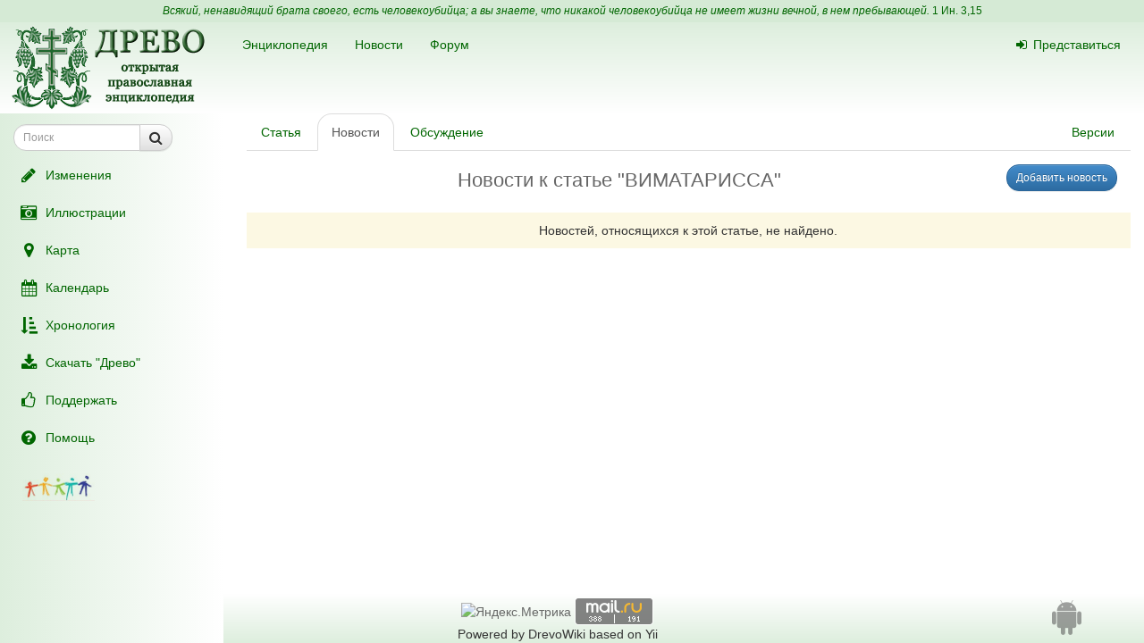

--- FILE ---
content_type: text/html; charset=UTF-8
request_url: https://drevo-info.ru/news/articles/13678280.html
body_size: 5455
content:
<!DOCTYPE html>
<html xmlns="http://www.w3.org/1999/xhtml">
<head>
	<meta name="robots" content="noindex" />
<link title="Последние изменения" rel="alternate" type="application/rss+xml" href="https://drevo-info.ru/site/historyfeed.html" />
<link title="Новости" rel="alternate" type="application/rss+xml" href="https://drevo-info.ru/site/newsfeed.html" />
<link title="Новости сайта" rel="alternate" type="application/rss+xml" href="https://drevo-info.ru/site/sitenewsfeed.html" />
<link title="Форум" rel="alternate" type="application/rss+xml" href="https://drevo-info.ru/forum/posts/feed.html" />
<link rel="stylesheet" type="text/css" href="/assets/a075093e/pager.css" />
<script type="text/javascript" src="/assets/30672fa/jquery.min.js"></script>
<script type="text/javascript" src="/assets/30672fa/jquery.yii.js"></script>
<script type="text/javascript" src="/external/jquery-ui/jquery-ui.min.js"></script>
<title>Древо - Новости к статье "ВИМАТАРИССА"</title>
	<meta http-equiv="Content-Type" content="text/html; charset=utf-8"/>
	<meta name="title" content="Древо - Новости к статье "ВИМАТАРИССА""/>
	<meta name="viewport" content="width=device-width, initial-scale=1">
	<meta name="language" content="ru"/>

	<meta property="og:type" content="article"/>
	<meta property="og:title" content="Древо - Новости к статье "ВИМАТАРИССА""/>
	<meta property="og:url" content="http://drevo-info.ru/news/articles/13678280.html"/>
		<meta name="verify-admitad" content="8c5d0dd0c2"/>

			
		
			<link rel="stylesheet" type="text/css" href="/css/drevo-all.css?16" />				
	<meta prefix="fb: http://ogp.me/ns/fb#" property="fb:admins" content="100001792414953"/>
	<link rel="search" type="application/opensearchdescription+xml" href="/opensearch.xml" title="Древо"/>

	<link rel="icon" href="/favicon.png" type="image/png"/>
	<!-- link rel="icon" href="/favicon.ico" type="image/x-icon" -->
	<link rel="shortcut icon" href="/favicon.ico"/>
				
</head>

<body data-spy="scroll" data-target=".navbar-contents" data-offset="30">

<div id="scrollControl">
	<a id="scrollUp" href="#" class="btn btn-default" style="display:none" role="button"><i
			class="fa fa-chevron-up fa-lg"></i></a>
	<a id="scrollDown" href="#" class="btn btn-default" style="display:none" role="button"><i
			class="fa fa-chevron-down fa-lg"></i></a>
</div>

<div id="wrapper" style="position: relative;">
	<div style="position: absolute; top: 0; bottom: 0; left: 0; width: 250px; z-index: 0;"
		 class="hidden-xs hidden-print left-gradient"></div>
	<div id="headerContainer" style="position: relative;">
		<div style="background: #d5ead5; color: #060; padding: 4px; text-align: center; font-size: 12px;">
	<i>Всякий, ненавидящий брата своего, есть человекоубийца; а вы знаете, что никакой человекоубийца не имеет жизни вечной, в нем пребывающей.</i>
	<a style="color: #060;" href="/articles/7387.html#S15">1 Ин. 3,15</a>
</div>
<div id="header" style="margin-bottom: 0;">
	<nav class="navbar navbar-default navbar-drevo" role="navigation" style="margin-bottom: 0; clear: right;">
		<div class="container-fluid">
			<div id="logo">
				<a class="noborder" href="/"><img class="noborder" src="/images/drevo.png" alt="Древо" /></a>			</div>
			<!-- Brand and toggle get grouped for better mobile display -->
			<div class="navbar-header">
				<button type="button" class="navbar-toggle" data-toggle="collapse" data-target=".navbar-collapse-btn1">
					<i class="fa fa-user fa-lg"></i>
				</button>
				<button type="button" class="navbar-toggle" data-toggle="collapse" data-target=".navbar-collapse-btn3">
					<i class="fa fa-bars fa-lg"></i>
				</button>
				<button type="button" class="navbar-toggle" data-toggle="offcanvas">
					<i class="fa fa-indent fa-lg"></i>
				</button>
			</div>
			<!-- /navbar-header -->
			<div id="navbar-menu">
				<!-- Collect the nav links, forms, and other content for toggling -->
				<div class="collapse navbar-collapse navbar-collapse-btn1">
					<ul class="nav navbar-nav navbar-right title-links">
																<li><a href="/user/login.html"><i class="fa my-fa fa-sign-in"></i>Представиться</a></li>
																					</ul>
				</div>
				<!-- /.navbar-collapse -->
				<!-- Collect the nav links, forms, and other content for toggling -->
				<div class="collapse navbar-collapse navbar-collapse-btn3">
					<ul class="nav navbar-nav">						
						<li><a href="/articles.html">Энциклопедия</a></li>
						<li><a href="/news.html">Новости</a></li>
						<li><a href="/forum.html">Форум</a></li>
						
					</ul>
				</div>
				<!-- /.navbar-collapse -->

			</div>
			<!-- #navbar-menu -->
		</div>
		<!-- /.container-fluid -->
	</nav>
</div>


	</div>
	<div class="container-fluid" style="padding-right: 15px;">
		<div class="row row-offcanvas row-offcanvas-left">
			<div class="col-xs-18 col-sm-6 col-md-5 sidebar-offcanvas" id="sidebar" role="navigation"
				 style="padding: 0;">
				<div id="affix-panel" class="hidden-print" style="padding: 5px; max-width: 250px; ">


<form id="drevoSearch" class="navbar-form" style="width: 200px" action="/search" method="get"><div class="form-group" >
	<div class="input-group input-group-sm">
<input class="form-control" placeholder="Поиск" size="16" type="text" name="q" id="q" />		<span class="input-group-btn">
			<button class="btn btn-default" onclick="makeSearch('full')">
				<i class="fa fa-search fa-lg"></i>
			</button>
		</span>
	</div>
</div>

<script type="text/javascript">
	function makeSearch(type) {
		var q = $('#SearchForm_title').val();
		var link = "#";
		var postfix = "";
		if (q !== '') {
			postfix = (type !== 'full') ? '/' + q : '?q=' + q;
		}
		if (type == 'byTitle') {
			link = '/articles/search';
		} else if (type == 'goTo') {
			link = '/articles/find';
		} else {
			link = '/search';
		}
		console.log(link + postfix);
		//window.location.href = link + postfix;
	}
</script>

</form>
  <ul class="nav nav-pills nav-stacked">
		<li><a href="/articles/history.html"><i class="fa my-fa fa-fw fa-pencil fa-lg"></i>Изменения</a></li>
		<li><a href="/pictures.html"><i class="fa my-fa fa-fw fa-camera-retro fa-lg"></i>Иллюстрации</a></li>
		<li><a href="/map.html"><i class="fa my-fa fa-fw fa-map-marker fa-lg"></i>Карта</a></li>
		<li><a href="/calendar.html"><i class="fa my-fa fa-fw fa-calendar fa-lg"></i>Календарь</a></li>
		<li><a href="/articles/3.html"><i class="fa my-fa fa-fw fa-sort-amount-asc fa-lg"></i>Хронология</a></li>
		<li><a href="/download.html"><i class="fa my-fa fa-fw fa-download fa-lg"></i>Скачать "Древо"</a></li>
		<li><a href="/donate.html"><i class="fa my-fa fa-fw fa-thumbs-o-up fa-lg"></i>Поддержать</a></li>
		<li><a href="/articles/62.html"><i class="fa my-fa fa-fw fa-question-circle fa-lg"></i>Помощь</a></li>
		<!--li></li-->
  </ul>

<noindex>
	<div id="podari" style="margin-top: 20px; margin-left: 20px">
		<a rel="nofollow" href="http://podari-zhizn.ru/" target="_blank">
			<img src="/images/pomogi1.png" title="Фонд Подари жизнь!" height=31 border=0 />
		</a>
	</div>

	<div id="offerSidebar" class="hidden" style="margin-top: 20px; margin-left: 10px">
	</div>

</noindex>

</div>

<script type="text/javascript">


	/*$(document).on('refreshPanel', function () {
		$('#affix-panel').height($(document).height() - $('#header').outerHeight() - $('#footer').outerHeight() - 10);
	});*/

	$(document).on('scrollUp', function () {
		var scroll = $(window).scrollTop();
		if (scroll > 100) {
			$('#affix-panel').addClass('affix').css('bottom', 'inherit').css('top', 0);
		} else {
			$('#affix-panel').removeClass('affix').css('bottom', 'inherit').css('top', 'inherit');
		}
		//console.log(scroll);
	});

	$(document).on('scrollDown', function () {
		var scroll = $(window).scrollTop();
		//console.log(scroll, $(window).height());

		if ($('#affix-panel').height() > $(window).height() && ($(window).scrollTop() + $(window).height() >= $(document).height() - 100)) {
			$('#affix-panel').addClass('affix').css('top', 'inherit').css('bottom', 0);
		} else if (scroll > 100) {
			$('#affix-panel').addClass('affix').css('bottom', 'inherit').css('top', 0);
		}
	});


  	/*$(document).ready(function () {
		$('div#affix-panel').affix({
		  offset: {
		    top: 100,
		    bottom: function () {
		      return (this.bottom = $('#push').outerHeight(true))
		    }
		  }
		});
  		//$(document).trigger('refreshPanel');
		//$('#affix-panel').css('max-width', $('div#sidebar').innerWidth());
  	});*/

  	function showPodariZhizn() {
  		$('div#podari').removeClass('hidden');
  	}

  	function hidePodariZhizn() {
  		$('div#podari').addClass('hidden');
  	}

</script>			</div>
			<div class="col-xs-24 col-sm-18 col-md-19">
				<div class="row">

<div class="col-md-24">
  <ul id="historyTabs" class="nav nav-tabs hidden-print" role="tablist">
	<li id="article"><a href="/articles/13678280.html"><i class="fa fa-file-text-o visible-xs-inline"></i><span class="hidden-xs"> Статья</span></a></li>
	<li id="news"><a href="/news/articles/13678280.html"><i class="fa fa-bolt visible-xs-inline"></i><span class="hidden-xs"> Новости</span> <span class="badge news-count"></span></a></li>
	<li id="posts"><a href="/forum/articles/13678280.html"><i class="fa fa-comment-o visible-xs-inline"></i><span class="hidden-xs"> Обсуждение</span> <span class="badge posts-count"></span></a></li>
	<li id="offers-tab" class="hidden"><a href="/articles/offers/13678280.html"><i class="fa fa-shopping-cart visible-xs-inline"></i><span class="hidden-xs"> Предложения</span> <span class="badge offers-count"></span></a></li>
		<li id="versions" class="pull-right"><a href="/articles/history/13678280.html"><i class="fa fa-list-ul visible-xs-inline"></i><span class="hidden-xs">Версии</span></a></li>
</ul>
<script>
	var active = "news" || "article";
	$("#" + active).addClass("active"); // тут, чтобы быстрее отобразилось
	$(document).ready(function () {
		$("#" + active).addClass("active"); // тут повторяю на всякий случай

		$.getJSON('/json/getNewsCount', {
			id: 13678280		}, function (count) {
			if (count > 0) {
				$('.news-count').html(count);
			}
		});
		$.getJSON('/json/getPostsCount', {
			part: 'articles',
			id: 13678280		}, function (count) {
			if (count > 0) {
				$('.posts-count').html(count);
			}
		});

		if (false && $('#offersList').length == 0) {
			  }

	});

</script>
		<div class="hidden-print pull-right" style="margin: 15px;">
			<input class="btn btn-primary btn-sm pull-right" title="Добавить новость" name="yt0" type="button" value="Добавить новость" id="yt0" />		</div>
<h1 style="clear: left">Новости к статье "ВИМАТАРИССА"</h1>



<div class="row">
	<div class="col-xs-24">
		<p class="bg-warning text-center" style="padding: 10px">Новостей, относящихся к этой статье, не найдено.</p>
		<div style="padding: 10px 0;">
					</div>

	</div>
</div></div>  

      	</div> <!-- row -->
      	      </div> <!-- col-xs-24 -->
    </div> <!-- row -->
  </div> <!-- container -->
  <div id="push"></div> <!-- need for footer -->
</div> <!-- wrapper -->

<div id="footer">
	<div class="container hidden-print">
		<div style="display: inline-block;">
			<noindex>
				
<!-- Yandex.Metrika informer --> <a href="https://metrika.yandex.ru/stat/?id=977212&amp;from=informer" style="opacity: 0.8" target="_blank" rel="nofollow"><img src="https://informer.yandex.ru/informer/977212/2_0_FEFFFEFF_DEEFDEFF_0_uniques" style="width:80px; height:31px; border:0;" alt="Яндекс.Метрика" title="Яндекс.Метрика: данные за сегодня (уникальные посетители)" class="ym-advanced-informer" data-cid="977212" data-lang="ru" /></a> <!-- /Yandex.Metrika informer --> <!-- Yandex.Metrika counter --> <script type="text/javascript"> (function (d, w, c) { (w[c] = w[c] || []).push(function() { try { w.yaCounter977212 = new Ya.Metrika({ id:977212, clickmap:true, trackLinks:true, accurateTrackBounce:true, webvisor:true, trackHash:true }); } catch(e) { } }); var n = d.getElementsByTagName("script")[0], s = d.createElement("script"), f = function () { n.parentNode.insertBefore(s, n); }; s.type = "text/javascript"; s.async = true; s.src = "https://mc.yandex.ru/metrika/watch.js"; if (w.opera == "[object Opera]") { d.addEventListener("DOMContentLoaded", f, false); } else { f(); } })(document, window, "yandex_metrika_callbacks"); </script> <noscript><div><img src="https://mc.yandex.ru/watch/977212" style="position:absolute; left:-9999px;" alt="" /></div></noscript> <!-- /Yandex.Metrika counter -->

<!-- Rating@Mail.ru counter -->
<script type="text/javascript">
var _tmr = window._tmr || (window._tmr = []);
_tmr.push({id: "1828024", type: "pageView", start: (new Date()).getTime()});
(function (d, w, id) {
  if (d.getElementById(id)) return;
  var ts = d.createElement("script"); ts.type = "text/javascript"; ts.async = true; ts.id = id;
  ts.src = (d.location.protocol == "https:" ? "https:" : "http:") + "//top-fwz1.mail.ru/js/code.js";
  var f = function () {var s = d.getElementsByTagName("script")[0]; s.parentNode.insertBefore(ts, s);};
  if (w.opera == "[object Opera]") { d.addEventListener("DOMContentLoaded", f, false); } else { f(); }
})(document, window, "topmailru-code");
</script><noscript><div style="position:absolute;left:-10000px;">
<img src="//top-fwz1.mail.ru/counter?id=1828024;js=na" style="border:0;" height="1" width="1" alt="Рейтинг@Mail.ru" />
</div></noscript>
<!-- //Rating@Mail.ru counter -->

<!-- Rating@Mail.ru logo -->
<a  style="opacity: 0.8" href="http://top.mail.ru/jump?from=1828024" target="_blank" rel="nofollow">
<img src="//top-fwz1.mail.ru/counter?id=1828024;t=487;l=1"
style="border:0;" height="31" width="88" alt="Рейтинг@Mail.ru" /></a>
<!-- //Rating@Mail.ru logo -->


				<br />
				Powered by DrevoWiki based on Yii			</noindex>
		</div>
		<div class="pull-right" style="display: inline-block;">
			<a title="Древо на вашем устройстве" style="opacity: 0.5" href="/articles/19734.html"><i class="fa fa-android fa-3x"></i></a>		</div>
	</div>
</div>

<script type="text/javascript">
/*<![CDATA[*/
jQuery(function($) {
jQuery('body').on('click','#yt0',function(){jQuery.yii.submitForm(this,'\x2Fnews\x2Fedit.html',{'YII_CSRF_TOKEN':'MGo1fjlYNHJpVGZJTUJvV2VMOGRhRTNHN3ptMVplUGq9TLXb9auMbRotjsgOLJiDLuc8wnFPKgmvnVeDYIAfqQ\x3D\x3D'});return false;});
});
/*]]>*/
</script>
</body>
</html>


<script src="/external/bootstrap/js/bootstrap.min.js"></script>
<script src="/external/moment/moment-with-locales.min.js"></script>
<script type="text/javascript" src="/js/common.js?1"></script><script type="text/javascript" src="/js/wiki-editor.js?6"></script><script type="text/javascript" src="/external/bootstrap3-editable/js/bootstrap-editable.min.js?1"></script>
<script type="text/javascript">
	moment.locale('ru');
	var lastTop = 0;
	var drevoTimeout;
	$(window).scroll(function () {
		var scrollTop = $(this).scrollTop();
		var moveDown = scrollTop > lastTop;
		if (moveDown) { //вниз
			$(document).trigger('scrollDown');
			$("#scrollUp").hide();
			var tmp = $(document).height() - $(window).height();
			$("#scrollDown").toggle(scrollTop < $(document).height() - $(window).height() - 100);
		} else { //вверх
			$(document).trigger('scrollUp');
			$("#scrollDown").hide();
			$("#scrollUp").toggle(scrollTop > 0);
		}
		lastTop = scrollTop;
		$("#scrollControl").fadeIn("slow");
		clearTimeout(drevoTimeout);
		drevoTimeout = setTimeout(function () {
			$("#scrollControl").fadeOut("slow");
		}, 2000)
	});

	$("#scrollUp").click(function () {
		$('body,html').animate({scrollTop: 0}, 800);
		return false;
	});
	$("#scrollDown").click(function () {
		$('body,html').animate({scrollTop: $(document).height()}, 800);
		return false;
	});
</script>


<script type="text/javascript">
  $(document).ready(function () {

    $('[data-toggle="offcanvas"]').click(function () {
      $('.row-offcanvas').toggleClass('active')
    });

  });

  /*$('[data-spy="scroll"]').each(function () {
  	var $spy = $(this).scrollspy('refresh')
	})*/

</script>

<!--script type="text/javascript" src="https://ajax.googleapis.com/ajax/libs/jqueryui/1.11.4/jquery-ui.min.js"></script-->

